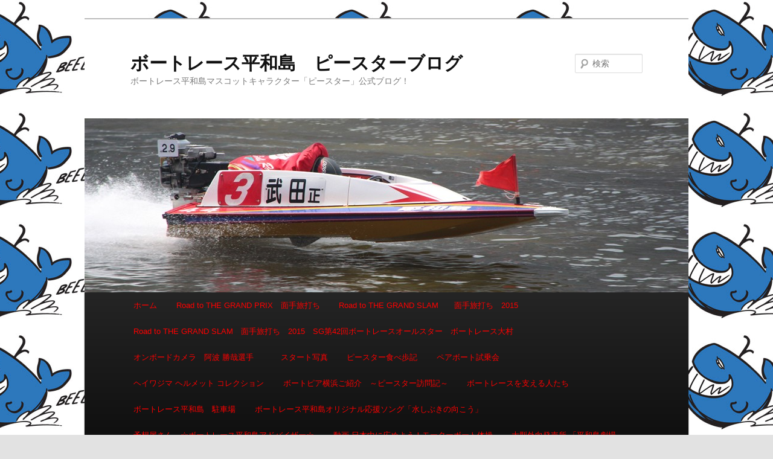

--- FILE ---
content_type: text/html; charset=UTF-8
request_url: http://www.pstar.jp.net/?m=20210610
body_size: 83274
content:
<!DOCTYPE html>
<!--[if IE 6]>
<html id="ie6" lang="ja">
<![endif]-->
<!--[if IE 7]>
<html id="ie7" lang="ja">
<![endif]-->
<!--[if IE 8]>
<html id="ie8" lang="ja">
<![endif]-->
<!--[if !(IE 6) | !(IE 7) | !(IE 8)  ]><!-->
<html lang="ja">
<!--<![endif]-->
<head>
<meta charset="UTF-8" />
<meta name="viewport" content="width=device-width" />
<title>10 | 6月 | 2021 | ボートレース平和島　ピースターブログ</title>
<link rel="profile" href="http://gmpg.org/xfn/11" />
<link rel="stylesheet" type="text/css" media="all" href="http://www.pstar.jp.net/wordpress/wp-content/themes/twentyeleven/style.css" />
<link rel="pingback" href="http://www.pstar.jp.net/wordpress/xmlrpc.php" />
<link rel="shortcut icon" href="http://www.pstar.jp.net/favicon.ico" />
<link rel="icon" href="http://www.pstar.jp.net/favicon.ico" />
<!--[if lt IE 9]>
<script src="http://www.pstar.jp.net/wordpress/wp-content/themes/twentyeleven/js/html5.js" type="text/javascript"></script>
<![endif]-->
<link rel='dns-prefetch' href='//s.w.org' />
<link rel="alternate" type="application/rss+xml" title="ボートレース平和島　ピースターブログ &raquo; フィード" href="http://www.pstar.jp.net/?feed=rss2" />
<link rel="alternate" type="application/rss+xml" title="ボートレース平和島　ピースターブログ &raquo; コメントフィード" href="http://www.pstar.jp.net/?feed=comments-rss2" />
		<script type="text/javascript">
			window._wpemojiSettings = {"baseUrl":"https:\/\/s.w.org\/images\/core\/emoji\/2.3\/72x72\/","ext":".png","svgUrl":"https:\/\/s.w.org\/images\/core\/emoji\/2.3\/svg\/","svgExt":".svg","source":{"concatemoji":"http:\/\/www.pstar.jp.net\/wordpress\/wp-includes\/js\/wp-emoji-release.min.js?ver=4.8.25"}};
			!function(t,a,e){var r,i,n,o=a.createElement("canvas"),l=o.getContext&&o.getContext("2d");function c(t){var e=a.createElement("script");e.src=t,e.defer=e.type="text/javascript",a.getElementsByTagName("head")[0].appendChild(e)}for(n=Array("flag","emoji4"),e.supports={everything:!0,everythingExceptFlag:!0},i=0;i<n.length;i++)e.supports[n[i]]=function(t){var e,a=String.fromCharCode;if(!l||!l.fillText)return!1;switch(l.clearRect(0,0,o.width,o.height),l.textBaseline="top",l.font="600 32px Arial",t){case"flag":return(l.fillText(a(55356,56826,55356,56819),0,0),e=o.toDataURL(),l.clearRect(0,0,o.width,o.height),l.fillText(a(55356,56826,8203,55356,56819),0,0),e===o.toDataURL())?!1:(l.clearRect(0,0,o.width,o.height),l.fillText(a(55356,57332,56128,56423,56128,56418,56128,56421,56128,56430,56128,56423,56128,56447),0,0),e=o.toDataURL(),l.clearRect(0,0,o.width,o.height),l.fillText(a(55356,57332,8203,56128,56423,8203,56128,56418,8203,56128,56421,8203,56128,56430,8203,56128,56423,8203,56128,56447),0,0),e!==o.toDataURL());case"emoji4":return l.fillText(a(55358,56794,8205,9794,65039),0,0),e=o.toDataURL(),l.clearRect(0,0,o.width,o.height),l.fillText(a(55358,56794,8203,9794,65039),0,0),e!==o.toDataURL()}return!1}(n[i]),e.supports.everything=e.supports.everything&&e.supports[n[i]],"flag"!==n[i]&&(e.supports.everythingExceptFlag=e.supports.everythingExceptFlag&&e.supports[n[i]]);e.supports.everythingExceptFlag=e.supports.everythingExceptFlag&&!e.supports.flag,e.DOMReady=!1,e.readyCallback=function(){e.DOMReady=!0},e.supports.everything||(r=function(){e.readyCallback()},a.addEventListener?(a.addEventListener("DOMContentLoaded",r,!1),t.addEventListener("load",r,!1)):(t.attachEvent("onload",r),a.attachEvent("onreadystatechange",function(){"complete"===a.readyState&&e.readyCallback()})),(r=e.source||{}).concatemoji?c(r.concatemoji):r.wpemoji&&r.twemoji&&(c(r.twemoji),c(r.wpemoji)))}(window,document,window._wpemojiSettings);
		</script>
		<style type="text/css">
img.wp-smiley,
img.emoji {
	display: inline !important;
	border: none !important;
	box-shadow: none !important;
	height: 1em !important;
	width: 1em !important;
	margin: 0 .07em !important;
	vertical-align: -0.1em !important;
	background: none !important;
	padding: 0 !important;
}
</style>
<link rel='stylesheet' id='jquery.lightbox.min.css-css'  href='http://www.pstar.jp.net/wordpress/wp-content/plugins/wp-jquery-lightbox/styles/lightbox.min.css?ver=1.3.4' type='text/css' media='all' />
<script type='text/javascript' src='http://www.pstar.jp.net/wordpress/wp-includes/js/jquery/jquery.js?ver=1.12.4'></script>
<script type='text/javascript' src='http://www.pstar.jp.net/wordpress/wp-includes/js/jquery/jquery-migrate.min.js?ver=1.4.1'></script>
<link rel='https://api.w.org/' href='http://www.pstar.jp.net/index.php?rest_route=/' />
<link rel="EditURI" type="application/rsd+xml" title="RSD" href="http://www.pstar.jp.net/wordpress/xmlrpc.php?rsd" />
<link rel="wlwmanifest" type="application/wlwmanifest+xml" href="http://www.pstar.jp.net/wordpress/wp-includes/wlwmanifest.xml" /> 
<meta name="generator" content="WordPress 4.8.25" />
		<style type="text/css">.recentcomments a{display:inline !important;padding:0 !important;margin:0 !important;}</style>
		<style type="text/css" id="custom-background-css">
body.custom-background { background-image: url("http://www.pstar.jp.net/wordpress/wp-content/uploads/2012/06/pstar.jpg"); background-position: center top; background-size: auto; background-repeat: repeat; background-attachment: scroll; }
</style>
</head>

<body class="archive date custom-background single-author two-column right-sidebar">
<div id="page" class="hfeed">
	<header id="branding" role="banner">
			<hgroup>
				<h1 id="site-title"><span><a href="http://www.pstar.jp.net/" title="ボートレース平和島　ピースターブログ" rel="home">ボートレース平和島　ピースターブログ</a></span></h1>
				<h2 id="site-description">ボートレース平和島マスコットキャラクター「ピースター」公式ブログ！</h2>
			</hgroup>

						<a href="http://www.pstar.jp.net/">
									<img src="http://www.pstar.jp.net/wordpress/wp-content/uploads/2013/08/cropped-IMG_2234-3.jpg" width="1000" height="288" alt="" />
							</a>
			
								<form method="get" id="searchform" action="http://www.pstar.jp.net/">
		<label for="s" class="assistive-text">検索</label>
		<input type="text" class="field" name="s" id="s" placeholder="検索" />
		<input type="submit" class="submit" name="submit" id="searchsubmit" value="検索" />
	</form>
			
			<nav id="access" role="navigation">
				<h3 class="assistive-text">メインメニュー</h3>
								<div class="skip-link"><a class="assistive-text" href="#content" title="メインコンテンツへ移動">メインコンテンツへ移動</a></div>
				<div class="skip-link"><a class="assistive-text" href="#secondary" title="サブコンテンツへ移動">サブコンテンツへ移動</a></div>
								<div class="menu"><ul>
<li ><a href="http://www.pstar.jp.net/">ホーム</a></li><li class="page_item page-item-19852 page_item_has_children"><a href="http://www.pstar.jp.net/?page_id=19852">Road to THE GRAND PRIX　面手旅打ち</a>
<ul class='children'>
	<li class="page_item page-item-19858"><a href="http://www.pstar.jp.net/?page_id=19858">Road to THE GRAND PRIX　面手旅打ち　SGボートレースクラッシック　ボートレース尼崎編</a></li>
	<li class="page_item page-item-19863"><a href="http://www.pstar.jp.net/?page_id=19863">Road to THE GRAND PRIX　面手旅打ち　第2弾　SG　ボートレース オールスター　ボートレース福岡編</a></li>
	<li class="page_item page-item-20158"><a href="http://www.pstar.jp.net/?page_id=20158">Road to THE GRAND PRIX　面手旅打ち　第3弾　SGグランドチャンピオン　ボートレース浜名湖編</a></li>
	<li class="page_item page-item-21023"><a href="http://www.pstar.jp.net/?page_id=21023">Road to THE GRAND PRIX　面手旅打ち　第4弾　SG第19回オーシャンカップ　ボートレースまるがめ編</a></li>
	<li class="page_item page-item-22345"><a href="http://www.pstar.jp.net/?page_id=22345">Road to THE GRAND PRIX　面手旅打ち　第5弾　SG第60回ボートレースメモリアル(モーターボート記念)　ボートレース若松　前編</a></li>
	<li class="page_item page-item-23062"><a href="http://www.pstar.jp.net/?page_id=23062">Road to THE GRAND PRIX　面手旅打ち　第5弾　SG第60回ボートレースメモリアル(モーターボート記念)　ボートレース若松　後編</a></li>
	<li class="page_item page-item-23218"><a href="http://www.pstar.jp.net/?page_id=23218">Road to THE GRAND PRIX　面手旅打ち　第6弾　SG第61回ボートレースダービー(全日本選手権)　ボートレースとこなめ</a></li>
	<li class="page_item page-item-24154"><a href="http://www.pstar.jp.net/?page_id=24154">Road to THE GRAND PRIX　面手旅打ち　第7弾　SG第17回チャレンジカップ・G2第１回レディースチャレンジカップ　ボートレース下関　編</a></li>
	<li class="page_item page-item-29869"><a href="http://www.pstar.jp.net/?page_id=29869">Road to THE GRAND SLAM　面手旅打ち　2015　SG第25回グランドチャンピオン　ボートレース宮島</a></li>
</ul>
</li>
<li class="page_item page-item-26542 page_item_has_children"><a href="http://www.pstar.jp.net/?page_id=26542">Road to THE GRAND SLAM　　面手旅打ち　2015</a>
<ul class='children'>
	<li class="page_item page-item-26544"><a href="http://www.pstar.jp.net/?page_id=26544">Road to THE GRAND SLAM　　面手旅打ち　2015　G1関東地区選手権　ボートレース戸田</a></li>
	<li class="page_item page-item-30656"><a href="http://www.pstar.jp.net/?page_id=30656">Road to THE GRAND SLAM　面手旅打ち　2015　SG第２０回オーシャンカップ　ボートレース三国</a></li>
	<li class="page_item page-item-30506"><a href="http://www.pstar.jp.net/?page_id=30506">Road to THE GRAND SLAM　面手旅打ち　2015　SG第25回グランドチャンピオン　ボートレース宮島</a></li>
</ul>
</li>
<li class="page_item page-item-29192"><a href="http://www.pstar.jp.net/?page_id=29192">Road to THE GRAND SLAM　面手旅打ち　2015　SG第42回ボートレースオールスター　ボートレース大村</a></li>
<li class="page_item page-item-2693 page_item_has_children"><a href="http://www.pstar.jp.net/?page_id=2693">オンボードカメラ　阿波 勝哉選手　</a>
<ul class='children'>
	<li class="page_item page-item-2799"><a href="http://www.pstar.jp.net/?page_id=2799">オンボードカメラ　山田　竜一選手</a></li>
</ul>
</li>
<li class="page_item page-item-119"><a href="http://www.pstar.jp.net/?page_id=119">スタート写真</a></li>
<li class="page_item page-item-896 page_item_has_children"><a href="http://www.pstar.jp.net/?page_id=896">ピースター食べ歩記</a>
<ul class='children'>
	<li class="page_item page-item-31840"><a href="http://www.pstar.jp.net/?page_id=31840">2015ヘイワジマ カレー コレクション</a></li>
	<li class="page_item page-item-32152"><a href="http://www.pstar.jp.net/?page_id=32152">2015ヘイワジマ ラーメン コレクション</a></li>
	<li class="page_item page-item-28630"><a href="http://www.pstar.jp.net/?page_id=28630">スタンド場内に「吉野家」オープン</a></li>
	<li class="page_item page-item-25367"><a href="http://www.pstar.jp.net/?page_id=25367">フードテラス　ピースター　Vol.2</a></li>
	<li class="page_item page-item-24286"><a href="http://www.pstar.jp.net/?page_id=24286">ヘイワジマ　レストランメニュー　コレクション</a></li>
	<li class="page_item page-item-24302"><a href="http://www.pstar.jp.net/?page_id=24302">レストランあじじまんがリニューアルオープン！「フードテラス　ピースター」に！</a></li>
	<li class="page_item page-item-12709"><a href="http://www.pstar.jp.net/?page_id=12709">場内　食事処</a></li>
	<li class="page_item page-item-12572"><a href="http://www.pstar.jp.net/?page_id=12572">潜入！ピット 選手食堂！～ピースター食べ歩記 特別編～</a></li>
</ul>
</li>
<li class="page_item page-item-11924 page_item_has_children"><a href="http://www.pstar.jp.net/?page_id=11924">ペアボート試乗会</a>
<ul class='children'>
	<li class="page_item page-item-31770"><a href="http://www.pstar.jp.net/?page_id=31770">2015　8月30日　ペアボート試乗会</a></li>
</ul>
</li>
<li class="page_item page-item-8786 page_item_has_children"><a href="http://www.pstar.jp.net/?page_id=8786">ヘイワジマ ヘルメット コレクション</a>
<ul class='children'>
	<li class="page_item page-item-25374"><a href="http://www.pstar.jp.net/?page_id=25374">SG第29回グランプリ(賞金王決定戦)　ヘイワジマ ヘルメット コレクション</a></li>
	<li class="page_item page-item-16017"><a href="http://www.pstar.jp.net/?page_id=16017">ヘイワジマ ヘルメット コレクション 2014</a></li>
</ul>
</li>
<li class="page_item page-item-8689"><a href="http://www.pstar.jp.net/?page_id=8689">ボートピア横浜ご紹介　～ピースター訪問記～</a></li>
<li class="page_item page-item-2508 page_item_has_children"><a href="http://www.pstar.jp.net/?page_id=2508">ボートレースを支える人たち</a>
<ul class='children'>
	<li class="page_item page-item-9294"><a href="http://www.pstar.jp.net/?page_id=9294">2013年　ボート・モーター交換</a></li>
	<li class="page_item page-item-2519"><a href="http://www.pstar.jp.net/?page_id=2519">ピットにて　ボート交換</a></li>
	<li class="page_item page-item-2523"><a href="http://www.pstar.jp.net/?page_id=2523">ピットにて　ボート修復作業</a></li>
	<li class="page_item page-item-5149"><a href="http://www.pstar.jp.net/?page_id=5149">ボートレース平和島　防災訓練</a></li>
	<li class="page_item page-item-3133"><a href="http://www.pstar.jp.net/?page_id=3133">平和島整備長に聞く。　田村整備長ミニインタビュー</a></li>
	<li class="page_item page-item-22556"><a href="http://www.pstar.jp.net/?page_id=22556">水上施設点検</a></li>
	<li class="page_item page-item-2503"><a href="http://www.pstar.jp.net/?page_id=2503">競走会　大内氏　ミニインタビュー</a></li>
</ul>
</li>
<li class="page_item page-item-30650 page_item_has_children"><a href="http://www.pstar.jp.net/?page_id=30650">ボートレース平和島　駐車場</a>
<ul class='children'>
	<li class="page_item page-item-3916"><a href="http://www.pstar.jp.net/?page_id=3916">施設案内　府中市市営 平和島モーターボート競走場 立体駐車場</a></li>
	<li class="page_item page-item-11568"><a href="http://www.pstar.jp.net/?page_id=11568">正門前駐車場</a></li>
</ul>
</li>
<li class="page_item page-item-32066"><a href="http://www.pstar.jp.net/?page_id=32066">ボートレース平和島オリジナル応援ソング「水しぶきの向こう」</a></li>
<li class="page_item page-item-9745 page_item_has_children"><a href="http://www.pstar.jp.net/?page_id=9745">予想屋さん　☆ボートレース平和島アドバイザー☆</a>
<ul class='children'>
	<li class="page_item page-item-9749"><a href="http://www.pstar.jp.net/?page_id=9749">予想屋さん「金ちゃん」</a></li>
</ul>
</li>
<li class="page_item page-item-2689"><a href="http://www.pstar.jp.net/?page_id=2689">動画 日本中に広めよう！モーターボート体操</a></li>
<li class="page_item page-item-9011 page_item_has_children"><a href="http://www.pstar.jp.net/?page_id=9011">大型外向発売所 「平和島劇場」</a>
<ul class='children'>
	<li class="page_item page-item-16342"><a href="http://www.pstar.jp.net/?page_id=16342">ボートレース平和島 大型外向発売所 「平和島劇場」  全国初、一日最大8場・96レースの発売開始！！</a></li>
	<li class="page_item page-item-13933"><a href="http://www.pstar.jp.net/?page_id=13933">ボートレース平和島　大型外向発売所　「平和島劇場」リニューアル＆キャッシュレス投票会員募集中！</a></li>
	<li class="page_item page-item-27697"><a href="http://www.pstar.jp.net/?page_id=27697">ボートレース平和島劇場　4階有料席「エクセレンスクラブ」リニューアル</a></li>
</ul>
</li>
<li class="page_item page-item-251 page_item_has_children"><a href="http://www.pstar.jp.net/?page_id=251">施設案内</a>
<ul class='children'>
	<li class="page_item page-item-25908"><a href="http://www.pstar.jp.net/?page_id=25908">4階指定席　平成２７年１月</a></li>
	<li class="page_item page-item-15227"><a href="http://www.pstar.jp.net/?page_id=15227">BIGFUN平和島 天然温泉平和島　リニューアル！「ビューイングスパ」誕生！！</a></li>
	<li class="page_item page-item-147"><a href="http://www.pstar.jp.net/?page_id=147">サービスセンター</a></li>
	<li class="page_item page-item-9844"><a href="http://www.pstar.jp.net/?page_id=9844">スタンド1階 レストラン「ベイサイド」リニューアルオープン！</a></li>
	<li class="page_item page-item-3536"><a href="http://www.pstar.jp.net/?page_id=3536">スタンド3階　リニューアルオープン！</a></li>
	<li class="page_item page-item-10507"><a href="http://www.pstar.jp.net/?page_id=10507">ビッグファン平和島　「Red&#038;Blue Tokyo」　7月20日グランドオープン！</a></li>
	<li class="page_item page-item-733"><a href="http://www.pstar.jp.net/?page_id=733">ボートレース平和島　レストラン「あじじまん」</a></li>
	<li class="page_item page-item-283"><a href="http://www.pstar.jp.net/?page_id=283">ロイヤルルーム</a></li>
	<li class="page_item page-item-2451"><a href="http://www.pstar.jp.net/?page_id=2451">本場スタンド4階特別観覧席</a></li>
</ul>
</li>
<li class="page_item page-item-12301"><a href="http://www.pstar.jp.net/?page_id=12301">水神祭　動画</a></li>
<li class="page_item page-item-3593"><a href="http://www.pstar.jp.net/?page_id=3593">舟券の買い方　自動発払機</a></li>
<li class="page_item page-item-1173"><a href="http://www.pstar.jp.net/?page_id=1173">青森にお越しの際はぜひ、ミニボートピア黒石にお立ち寄りください！</a></li>
</ul></div>
			</nav><!-- #access -->
	</header><!-- #branding -->


	<div id="main">
		<section id="primary">
			<div id="content" role="main">

			
				<header class="page-header">
					<h1 class="page-title">
													日別アーカイブ: <span>2021年6月10日</span>											</h1>
				</header>

				
								
					
	<article id="post-85817" class="post-85817 post type-post status-publish format-standard hentry category-5">
		<header class="entry-header">
						<h1 class="entry-title"><a href="http://www.pstar.jp.net/?p=85817" title="令和3年 新ボート・新モーター！ へのパーマリンク" rel="bookmark">令和3年 新ボート・新モーター！</a></h1>
			
						<div class="entry-meta">
				<span class="sep">投稿日:</span><a href="http://www.pstar.jp.net/?p=85817" title="3:30 PM" rel="bookmark"><time class="entry-date" datetime="2021-06-10T15:30:52+00:00" pubdate>2021年6月10日</time></a><span class="by-author"> <span class="sep">作成者:</span> <span class="author vcard"><a class="url fn n" href="http://www.pstar.jp.net/?author=1" title="pstar の投稿をすべて表示" rel="author">pstar</a></span></span>			</div><!-- .entry-meta -->
			
					</header><!-- .entry-header -->

				<div class="entry-content">
			<p><a href="http://www.pstar.jp.net/wordpress/wp-content/uploads/2021/06/2021新ボート-1.jpg" rel="lightbox[85817]"><img class="alignnone size-large wp-image-85823" src="http://www.pstar.jp.net/wordpress/wp-content/uploads/2021/06/2021新ボート-1-1024x683.jpg" alt="" width="584" height="390" srcset="http://www.pstar.jp.net/wordpress/wp-content/uploads/2021/06/2021新ボート-1.jpg 1024w, http://www.pstar.jp.net/wordpress/wp-content/uploads/2021/06/2021新ボート-1-270x180.jpg 270w, http://www.pstar.jp.net/wordpress/wp-content/uploads/2021/06/2021新ボート-1-768x512.jpg 768w, http://www.pstar.jp.net/wordpress/wp-content/uploads/2021/06/2021新ボート-1-450x300.jpg 450w" sizes="(max-width: 584px) 100vw, 584px" /></a>毎年6月、ボートレース平和島はボート･モーターの同時交換時期。<br />
<a href="http://www.pstar.jp.net/wordpress/wp-content/uploads/2021/06/2021-新モーター-4.jpg" rel="lightbox[85817]"><img class="alignnone size-large wp-image-85825" src="http://www.pstar.jp.net/wordpress/wp-content/uploads/2021/06/2021-新モーター-4-1024x683.jpg" alt="" width="584" height="390" srcset="http://www.pstar.jp.net/wordpress/wp-content/uploads/2021/06/2021-新モーター-4.jpg 1024w, http://www.pstar.jp.net/wordpress/wp-content/uploads/2021/06/2021-新モーター-4-270x180.jpg 270w, http://www.pstar.jp.net/wordpress/wp-content/uploads/2021/06/2021-新モーター-4-768x512.jpg 768w, http://www.pstar.jp.net/wordpress/wp-content/uploads/2021/06/2021-新モーター-4-450x300.jpg 450w" sizes="(max-width: 584px) 100vw, 584px" /></a><br />
今年も来ましたよお！新ボート・新モーター！！！<br />
<a href="http://www.pstar.jp.net/wordpress/wp-content/uploads/2021/06/2021新ボート-3.jpg" rel="lightbox[85817]"><img class="alignnone size-medium wp-image-85824" src="http://www.pstar.jp.net/wordpress/wp-content/uploads/2021/06/2021新ボート-3-270x180.jpg" alt="" width="270" height="180" srcset="http://www.pstar.jp.net/wordpress/wp-content/uploads/2021/06/2021新ボート-3-270x180.jpg 270w, http://www.pstar.jp.net/wordpress/wp-content/uploads/2021/06/2021新ボート-3-768x512.jpg 768w, http://www.pstar.jp.net/wordpress/wp-content/uploads/2021/06/2021新ボート-3.jpg 1024w, http://www.pstar.jp.net/wordpress/wp-content/uploads/2021/06/2021新ボート-3-450x300.jpg 450w" sizes="(max-width: 270px) 100vw, 270px" /></a><br />
ボートより一足早いのが新モーター。<br />
<a href="http://www.pstar.jp.net/wordpress/wp-content/uploads/2021/06/2021-新モーター-5.jpg" rel="lightbox[85817]"><img class="alignnone size-medium wp-image-85826" src="http://www.pstar.jp.net/wordpress/wp-content/uploads/2021/06/2021-新モーター-5-270x180.jpg" alt="" width="270" height="180" srcset="http://www.pstar.jp.net/wordpress/wp-content/uploads/2021/06/2021-新モーター-5-270x180.jpg 270w, http://www.pstar.jp.net/wordpress/wp-content/uploads/2021/06/2021-新モーター-5-768x512.jpg 768w, http://www.pstar.jp.net/wordpress/wp-content/uploads/2021/06/2021-新モーター-5.jpg 1024w, http://www.pstar.jp.net/wordpress/wp-content/uploads/2021/06/2021-新モーター-5-450x300.jpg 450w" sizes="(max-width: 270px) 100vw, 270px" /></a> <a href="http://www.pstar.jp.net/wordpress/wp-content/uploads/2021/06/2021-新モーター-7.jpg" rel="lightbox[85817]"><img class="alignnone size-medium wp-image-85827" src="http://www.pstar.jp.net/wordpress/wp-content/uploads/2021/06/2021-新モーター-7-270x180.jpg" alt="" width="270" height="180" srcset="http://www.pstar.jp.net/wordpress/wp-content/uploads/2021/06/2021-新モーター-7-270x180.jpg 270w, http://www.pstar.jp.net/wordpress/wp-content/uploads/2021/06/2021-新モーター-7-768x512.jpg 768w, http://www.pstar.jp.net/wordpress/wp-content/uploads/2021/06/2021-新モーター-7.jpg 1024w, http://www.pstar.jp.net/wordpress/wp-content/uploads/2021/06/2021-新モーター-7-450x300.jpg 450w" sizes="(max-width: 270px) 100vw, 270px" /></a> <a href="http://www.pstar.jp.net/wordpress/wp-content/uploads/2021/06/2021-新モーター-8.jpg" rel="lightbox[85817]"><img class="alignnone size-medium wp-image-85828" src="http://www.pstar.jp.net/wordpress/wp-content/uploads/2021/06/2021-新モーター-8-270x180.jpg" alt="" width="270" height="180" srcset="http://www.pstar.jp.net/wordpress/wp-content/uploads/2021/06/2021-新モーター-8-270x180.jpg 270w, http://www.pstar.jp.net/wordpress/wp-content/uploads/2021/06/2021-新モーター-8-768x512.jpg 768w, http://www.pstar.jp.net/wordpress/wp-content/uploads/2021/06/2021-新モーター-8.jpg 1024w, http://www.pstar.jp.net/wordpress/wp-content/uploads/2021/06/2021-新モーター-8-450x300.jpg 450w" sizes="(max-width: 270px) 100vw, 270px" /></a> <a href="http://www.pstar.jp.net/wordpress/wp-content/uploads/2021/06/2021-新モーター-9.jpg" rel="lightbox[85817]"><img class="alignnone size-medium wp-image-85829" src="http://www.pstar.jp.net/wordpress/wp-content/uploads/2021/06/2021-新モーター-9-270x180.jpg" alt="" width="270" height="180" srcset="http://www.pstar.jp.net/wordpress/wp-content/uploads/2021/06/2021-新モーター-9-270x180.jpg 270w, http://www.pstar.jp.net/wordpress/wp-content/uploads/2021/06/2021-新モーター-9-768x512.jpg 768w, http://www.pstar.jp.net/wordpress/wp-content/uploads/2021/06/2021-新モーター-9.jpg 1024w, http://www.pstar.jp.net/wordpress/wp-content/uploads/2021/06/2021-新モーター-9-450x300.jpg 450w" sizes="(max-width: 270px) 100vw, 270px" /></a><br />
整備スタッフ・競走会・東京支部応援選手の皆さんでのモーターの組み上げ、タイム測定のスケジュール。</p>
<p><a href="http://www.pstar.jp.net/wordpress/wp-content/uploads/2021/06/2021-新モーター-10.jpg" rel="lightbox[85817]"><img class="alignnone size-medium wp-image-85830" src="http://www.pstar.jp.net/wordpress/wp-content/uploads/2021/06/2021-新モーター-10-270x180.jpg" alt="" width="270" height="180" srcset="http://www.pstar.jp.net/wordpress/wp-content/uploads/2021/06/2021-新モーター-10-270x180.jpg 270w, http://www.pstar.jp.net/wordpress/wp-content/uploads/2021/06/2021-新モーター-10-768x512.jpg 768w, http://www.pstar.jp.net/wordpress/wp-content/uploads/2021/06/2021-新モーター-10.jpg 1024w, http://www.pstar.jp.net/wordpress/wp-content/uploads/2021/06/2021-新モーター-10-450x300.jpg 450w" sizes="(max-width: 270px) 100vw, 270px" /></a> <a href="http://www.pstar.jp.net/wordpress/wp-content/uploads/2021/06/2021-新モーター-11.jpg" rel="lightbox[85817]"><img class="alignnone size-medium wp-image-85831" src="http://www.pstar.jp.net/wordpress/wp-content/uploads/2021/06/2021-新モーター-11-270x180.jpg" alt="" width="270" height="180" srcset="http://www.pstar.jp.net/wordpress/wp-content/uploads/2021/06/2021-新モーター-11-270x180.jpg 270w, http://www.pstar.jp.net/wordpress/wp-content/uploads/2021/06/2021-新モーター-11-768x512.jpg 768w, http://www.pstar.jp.net/wordpress/wp-content/uploads/2021/06/2021-新モーター-11.jpg 1024w, http://www.pstar.jp.net/wordpress/wp-content/uploads/2021/06/2021-新モーター-11-450x300.jpg 450w" sizes="(max-width: 270px) 100vw, 270px" /></a> <a href="http://www.pstar.jp.net/wordpress/wp-content/uploads/2021/06/2021-新モーター-12.jpg" rel="lightbox[85817]"><img class="alignnone size-medium wp-image-85832" src="http://www.pstar.jp.net/wordpress/wp-content/uploads/2021/06/2021-新モーター-12-270x180.jpg" alt="" width="270" height="180" srcset="http://www.pstar.jp.net/wordpress/wp-content/uploads/2021/06/2021-新モーター-12-270x180.jpg 270w, http://www.pstar.jp.net/wordpress/wp-content/uploads/2021/06/2021-新モーター-12-768x512.jpg 768w, http://www.pstar.jp.net/wordpress/wp-content/uploads/2021/06/2021-新モーター-12.jpg 1024w, http://www.pstar.jp.net/wordpress/wp-content/uploads/2021/06/2021-新モーター-12-450x300.jpg 450w" sizes="(max-width: 270px) 100vw, 270px" /></a> <a href="http://www.pstar.jp.net/wordpress/wp-content/uploads/2021/06/2021-新モーター-13.jpg" rel="lightbox[85817]"><img class="alignnone size-medium wp-image-85833" src="http://www.pstar.jp.net/wordpress/wp-content/uploads/2021/06/2021-新モーター-13-270x180.jpg" alt="" width="270" height="180" srcset="http://www.pstar.jp.net/wordpress/wp-content/uploads/2021/06/2021-新モーター-13-270x180.jpg 270w, http://www.pstar.jp.net/wordpress/wp-content/uploads/2021/06/2021-新モーター-13-768x512.jpg 768w, http://www.pstar.jp.net/wordpress/wp-content/uploads/2021/06/2021-新モーター-13.jpg 1024w, http://www.pstar.jp.net/wordpress/wp-content/uploads/2021/06/2021-新モーター-13-450x300.jpg 450w" sizes="(max-width: 270px) 100vw, 270px" /></a><br />
朝早くからの作業が続きます。</p>
<p><a href="http://www.pstar.jp.net/wordpress/wp-content/uploads/2021/06/2021-新モーター-17.jpg" rel="lightbox[85817]"><img class="alignnone size-medium wp-image-85834" src="http://www.pstar.jp.net/wordpress/wp-content/uploads/2021/06/2021-新モーター-17-270x180.jpg" alt="" width="270" height="180" srcset="http://www.pstar.jp.net/wordpress/wp-content/uploads/2021/06/2021-新モーター-17-270x180.jpg 270w, http://www.pstar.jp.net/wordpress/wp-content/uploads/2021/06/2021-新モーター-17-768x512.jpg 768w, http://www.pstar.jp.net/wordpress/wp-content/uploads/2021/06/2021-新モーター-17.jpg 1024w, http://www.pstar.jp.net/wordpress/wp-content/uploads/2021/06/2021-新モーター-17-450x300.jpg 450w" sizes="(max-width: 270px) 100vw, 270px" /></a> <a href="http://www.pstar.jp.net/wordpress/wp-content/uploads/2021/06/2021-新モーター-19.jpg" rel="lightbox[85817]"><img class="alignnone size-medium wp-image-85835" src="http://www.pstar.jp.net/wordpress/wp-content/uploads/2021/06/2021-新モーター-19-270x175.jpg" alt="" width="270" height="175" srcset="http://www.pstar.jp.net/wordpress/wp-content/uploads/2021/06/2021-新モーター-19-270x175.jpg 270w, http://www.pstar.jp.net/wordpress/wp-content/uploads/2021/06/2021-新モーター-19-768x497.jpg 768w, http://www.pstar.jp.net/wordpress/wp-content/uploads/2021/06/2021-新モーター-19.jpg 1024w, http://www.pstar.jp.net/wordpress/wp-content/uploads/2021/06/2021-新モーター-19-464x300.jpg 464w" sizes="(max-width: 270px) 100vw, 270px" /></a><br />
届いたばかり、水面にも降ろしていない、どうです？ピッカピカの新モーター！</p>
<p><a href="http://www.pstar.jp.net/wordpress/wp-content/uploads/2021/06/2021-新モーター-15.jpg" rel="lightbox[85817]"><img class="alignnone size-medium wp-image-85837" src="http://www.pstar.jp.net/wordpress/wp-content/uploads/2021/06/2021-新モーター-15-180x270.jpg" alt="" width="180" height="270" srcset="http://www.pstar.jp.net/wordpress/wp-content/uploads/2021/06/2021-新モーター-15-180x270.jpg 180w, http://www.pstar.jp.net/wordpress/wp-content/uploads/2021/06/2021-新モーター-15.jpg 683w, http://www.pstar.jp.net/wordpress/wp-content/uploads/2021/06/2021-新モーター-15-200x300.jpg 200w" sizes="(max-width: 180px) 100vw, 180px" /></a><br />
各部品を取り付けて完成です。</p>
<p><a href="http://www.pstar.jp.net/wordpress/wp-content/uploads/2021/06/2021-新モーター-16.jpg" rel="lightbox[85817]"><img class="alignnone size-medium wp-image-85838" src="http://www.pstar.jp.net/wordpress/wp-content/uploads/2021/06/2021-新モーター-16-270x180.jpg" alt="" width="270" height="180" srcset="http://www.pstar.jp.net/wordpress/wp-content/uploads/2021/06/2021-新モーター-16-270x180.jpg 270w, http://www.pstar.jp.net/wordpress/wp-content/uploads/2021/06/2021-新モーター-16-768x512.jpg 768w, http://www.pstar.jp.net/wordpress/wp-content/uploads/2021/06/2021-新モーター-16.jpg 1024w, http://www.pstar.jp.net/wordpress/wp-content/uploads/2021/06/2021-新モーター-16-450x300.jpg 450w" sizes="(max-width: 270px) 100vw, 270px" /></a> <a href="http://www.pstar.jp.net/wordpress/wp-content/uploads/2021/06/2021-新モーター-28-1.jpg" rel="lightbox[85817]"><img class="alignnone size-medium wp-image-85839" src="http://www.pstar.jp.net/wordpress/wp-content/uploads/2021/06/2021-新モーター-28-1-180x270.jpg" alt="" width="180" height="270" srcset="http://www.pstar.jp.net/wordpress/wp-content/uploads/2021/06/2021-新モーター-28-1-180x270.jpg 180w, http://www.pstar.jp.net/wordpress/wp-content/uploads/2021/06/2021-新モーター-28-1.jpg 683w, http://www.pstar.jp.net/wordpress/wp-content/uploads/2021/06/2021-新モーター-28-1-200x300.jpg 200w" sizes="(max-width: 180px) 100vw, 180px" /></a><br />
旧ボートに乗せてタイム測定。東京支部応援選手の皆さんで3艇づつのタイム測定。</p>
<p><a href="http://www.pstar.jp.net/wordpress/wp-content/uploads/2021/06/2021-新モーター-29.jpg" rel="lightbox[85817]"><img class="alignnone size-medium wp-image-85840" src="http://www.pstar.jp.net/wordpress/wp-content/uploads/2021/06/2021-新モーター-29-270x180.jpg" alt="" width="270" height="180" srcset="http://www.pstar.jp.net/wordpress/wp-content/uploads/2021/06/2021-新モーター-29-270x180.jpg 270w, http://www.pstar.jp.net/wordpress/wp-content/uploads/2021/06/2021-新モーター-29-768x512.jpg 768w, http://www.pstar.jp.net/wordpress/wp-content/uploads/2021/06/2021-新モーター-29.jpg 1024w, http://www.pstar.jp.net/wordpress/wp-content/uploads/2021/06/2021-新モーター-29-450x300.jpg 450w" sizes="(max-width: 270px) 100vw, 270px" /></a> <a href="http://www.pstar.jp.net/wordpress/wp-content/uploads/2021/06/2021-新モーター-30.jpg" rel="lightbox[85817]"><img class="alignnone size-medium wp-image-85841" src="http://www.pstar.jp.net/wordpress/wp-content/uploads/2021/06/2021-新モーター-30-270x180.jpg" alt="" width="270" height="180" srcset="http://www.pstar.jp.net/wordpress/wp-content/uploads/2021/06/2021-新モーター-30-270x180.jpg 270w, http://www.pstar.jp.net/wordpress/wp-content/uploads/2021/06/2021-新モーター-30-768x512.jpg 768w, http://www.pstar.jp.net/wordpress/wp-content/uploads/2021/06/2021-新モーター-30.jpg 1024w, http://www.pstar.jp.net/wordpress/wp-content/uploads/2021/06/2021-新モーター-30-450x300.jpg 450w" sizes="(max-width: 270px) 100vw, 270px" /></a> <a href="http://www.pstar.jp.net/wordpress/wp-content/uploads/2021/06/2021-新モーター-31.jpg" rel="lightbox[85817]"><img class="alignnone size-medium wp-image-85842" src="http://www.pstar.jp.net/wordpress/wp-content/uploads/2021/06/2021-新モーター-31-270x180.jpg" alt="" width="270" height="180" srcset="http://www.pstar.jp.net/wordpress/wp-content/uploads/2021/06/2021-新モーター-31-270x180.jpg 270w, http://www.pstar.jp.net/wordpress/wp-content/uploads/2021/06/2021-新モーター-31-768x512.jpg 768w, http://www.pstar.jp.net/wordpress/wp-content/uploads/2021/06/2021-新モーター-31.jpg 1024w, http://www.pstar.jp.net/wordpress/wp-content/uploads/2021/06/2021-新モーター-31-450x300.jpg 450w" sizes="(max-width: 270px) 100vw, 270px" /></a> <a href="http://www.pstar.jp.net/wordpress/wp-content/uploads/2021/06/2021-新モーター-32.jpg" rel="lightbox[85817]"><img class="alignnone size-medium wp-image-85843" src="http://www.pstar.jp.net/wordpress/wp-content/uploads/2021/06/2021-新モーター-32-270x180.jpg" alt="" width="270" height="180" srcset="http://www.pstar.jp.net/wordpress/wp-content/uploads/2021/06/2021-新モーター-32-270x180.jpg 270w, http://www.pstar.jp.net/wordpress/wp-content/uploads/2021/06/2021-新モーター-32-768x512.jpg 768w, http://www.pstar.jp.net/wordpress/wp-content/uploads/2021/06/2021-新モーター-32.jpg 1024w, http://www.pstar.jp.net/wordpress/wp-content/uploads/2021/06/2021-新モーター-32-450x300.jpg 450w" sizes="(max-width: 270px) 100vw, 270px" /></a><br />
選手もボートを乗り換えて何度も何度も･･･こればかりは開催では絶対無い事ですねえ。</p>
<p><a href="http://www.pstar.jp.net/wordpress/wp-content/uploads/2021/06/2021新モーター.jpg" rel="lightbox[85817]"><img class="alignnone size-medium wp-image-85844" src="http://www.pstar.jp.net/wordpress/wp-content/uploads/2021/06/2021新モーター-270x180.jpg" alt="" width="270" height="180" srcset="http://www.pstar.jp.net/wordpress/wp-content/uploads/2021/06/2021新モーター-270x180.jpg 270w, http://www.pstar.jp.net/wordpress/wp-content/uploads/2021/06/2021新モーター-768x512.jpg 768w, http://www.pstar.jp.net/wordpress/wp-content/uploads/2021/06/2021新モーター.jpg 1024w, http://www.pstar.jp.net/wordpress/wp-content/uploads/2021/06/2021新モーター-450x300.jpg 450w" sizes="(max-width: 270px) 100vw, 270px" /></a><br />
無事終了して格納された新モーター。平和島水面に育てられ、エース機になるのは･･･？これから1年楽しみです！♪</p>
<p><a href="http://www.pstar.jp.net/wordpress/wp-content/uploads/2021/06/2021新ボート-6.jpg" rel="lightbox[85817]"><img class="alignnone size-medium wp-image-85845" src="http://www.pstar.jp.net/wordpress/wp-content/uploads/2021/06/2021新ボート-6-270x180.jpg" alt="" width="270" height="180" srcset="http://www.pstar.jp.net/wordpress/wp-content/uploads/2021/06/2021新ボート-6-270x180.jpg 270w, http://www.pstar.jp.net/wordpress/wp-content/uploads/2021/06/2021新ボート-6-768x512.jpg 768w, http://www.pstar.jp.net/wordpress/wp-content/uploads/2021/06/2021新ボート-6.jpg 1024w, http://www.pstar.jp.net/wordpress/wp-content/uploads/2021/06/2021新ボート-6-450x300.jpg 450w" sizes="(max-width: 270px) 100vw, 270px" /></a><a href="http://www.pstar.jp.net/wordpress/wp-content/uploads/2021/06/2021新ボート-5.jpg" rel="lightbox[85817]"><img class="alignnone size-medium wp-image-85849" src="http://www.pstar.jp.net/wordpress/wp-content/uploads/2021/06/2021新ボート-5-270x180.jpg" alt="" width="270" height="180" srcset="http://www.pstar.jp.net/wordpress/wp-content/uploads/2021/06/2021新ボート-5-270x180.jpg 270w, http://www.pstar.jp.net/wordpress/wp-content/uploads/2021/06/2021新ボート-5-768x512.jpg 768w, http://www.pstar.jp.net/wordpress/wp-content/uploads/2021/06/2021新ボート-5.jpg 1024w, http://www.pstar.jp.net/wordpress/wp-content/uploads/2021/06/2021新ボート-5-450x300.jpg 450w" sizes="(max-width: 270px) 100vw, 270px" /></a><br />
翌日、新デザインの新ボートが到着！！<br />
ボートも現地で最終組み立てとなります。</p>
<p><a href="http://www.pstar.jp.net/wordpress/wp-content/uploads/2021/06/2021新ボート-4.jpg" rel="lightbox[85817]"><img class="alignnone size-medium wp-image-85847" src="http://www.pstar.jp.net/wordpress/wp-content/uploads/2021/06/2021新ボート-4-270x180.jpg" alt="" width="270" height="180" srcset="http://www.pstar.jp.net/wordpress/wp-content/uploads/2021/06/2021新ボート-4-270x180.jpg 270w, http://www.pstar.jp.net/wordpress/wp-content/uploads/2021/06/2021新ボート-4-768x512.jpg 768w, http://www.pstar.jp.net/wordpress/wp-content/uploads/2021/06/2021新ボート-4.jpg 1024w, http://www.pstar.jp.net/wordpress/wp-content/uploads/2021/06/2021新ボート-4-450x300.jpg 450w" sizes="(max-width: 270px) 100vw, 270px" /></a> <a href="http://www.pstar.jp.net/wordpress/wp-content/uploads/2021/06/2021新ボート-7-1.jpg" rel="lightbox[85817]"><img class="alignnone size-medium wp-image-85848" src="http://www.pstar.jp.net/wordpress/wp-content/uploads/2021/06/2021新ボート-7-1-270x180.jpg" alt="" width="270" height="180" srcset="http://www.pstar.jp.net/wordpress/wp-content/uploads/2021/06/2021新ボート-7-1-270x180.jpg 270w, http://www.pstar.jp.net/wordpress/wp-content/uploads/2021/06/2021新ボート-7-1-768x512.jpg 768w, http://www.pstar.jp.net/wordpress/wp-content/uploads/2021/06/2021新ボート-7-1.jpg 1024w, http://www.pstar.jp.net/wordpress/wp-content/uploads/2021/06/2021新ボート-7-1-450x300.jpg 450w" sizes="(max-width: 270px) 100vw, 270px" /></a><br />
今日も朝早くからの作業。もちろん東京支部応援選手の皆さんも！</p>
<p><a href="http://www.pstar.jp.net/wordpress/wp-content/uploads/2021/06/2021新ボート-8.jpg" rel="lightbox[85817]"><img class="alignnone size-medium wp-image-85850" src="http://www.pstar.jp.net/wordpress/wp-content/uploads/2021/06/2021新ボート-8-180x270.jpg" alt="" width="180" height="270" srcset="http://www.pstar.jp.net/wordpress/wp-content/uploads/2021/06/2021新ボート-8-180x270.jpg 180w, http://www.pstar.jp.net/wordpress/wp-content/uploads/2021/06/2021新ボート-8.jpg 682w, http://www.pstar.jp.net/wordpress/wp-content/uploads/2021/06/2021新ボート-8-200x300.jpg 200w" sizes="(max-width: 180px) 100vw, 180px" /></a><a href="http://www.pstar.jp.net/wordpress/wp-content/uploads/2021/06/2021新ボート-14.jpg" rel="lightbox[85817]"><img class="alignnone size-medium wp-image-85853" src="http://www.pstar.jp.net/wordpress/wp-content/uploads/2021/06/2021新ボート-14-270x152.jpg" alt="" width="270" height="152" srcset="http://www.pstar.jp.net/wordpress/wp-content/uploads/2021/06/2021新ボート-14-270x152.jpg 270w, http://www.pstar.jp.net/wordpress/wp-content/uploads/2021/06/2021新ボート-14-768x431.jpg 768w, http://www.pstar.jp.net/wordpress/wp-content/uploads/2021/06/2021新ボート-14.jpg 1024w, http://www.pstar.jp.net/wordpress/wp-content/uploads/2021/06/2021新ボート-14-500x281.jpg 500w" sizes="(max-width: 270px) 100vw, 270px" /></a><br />
スロットルレバーやステアリングホイールも現地で取り付けます。</p>
<p><a href="http://www.pstar.jp.net/wordpress/wp-content/uploads/2021/06/2021新ボート-10.jpg" rel="lightbox[85817]"><img class="alignnone size-medium wp-image-85867" src="http://www.pstar.jp.net/wordpress/wp-content/uploads/2021/06/2021新ボート-10-270x152.jpg" alt="" width="270" height="152" srcset="http://www.pstar.jp.net/wordpress/wp-content/uploads/2021/06/2021新ボート-10-270x152.jpg 270w, http://www.pstar.jp.net/wordpress/wp-content/uploads/2021/06/2021新ボート-10-768x431.jpg 768w, http://www.pstar.jp.net/wordpress/wp-content/uploads/2021/06/2021新ボート-10.jpg 1024w, http://www.pstar.jp.net/wordpress/wp-content/uploads/2021/06/2021新ボート-10-500x281.jpg 500w" sizes="(max-width: 270px) 100vw, 270px" /></a> <a href="http://www.pstar.jp.net/wordpress/wp-content/uploads/2021/06/2021新ボート-12.jpg" rel="lightbox[85817]"><img class="alignnone size-medium wp-image-85868" src="http://www.pstar.jp.net/wordpress/wp-content/uploads/2021/06/2021新ボート-12-270x152.jpg" alt="" width="270" height="152" srcset="http://www.pstar.jp.net/wordpress/wp-content/uploads/2021/06/2021新ボート-12-270x152.jpg 270w, http://www.pstar.jp.net/wordpress/wp-content/uploads/2021/06/2021新ボート-12-768x431.jpg 768w, http://www.pstar.jp.net/wordpress/wp-content/uploads/2021/06/2021新ボート-12.jpg 1024w, http://www.pstar.jp.net/wordpress/wp-content/uploads/2021/06/2021新ボート-12-500x281.jpg 500w" sizes="(max-width: 270px) 100vw, 270px" /></a><a href="http://www.pstar.jp.net/wordpress/wp-content/uploads/2021/06/2021新ボート-24.jpg" rel="lightbox[85817]"><img class="alignnone size-medium wp-image-85866" src="http://www.pstar.jp.net/wordpress/wp-content/uploads/2021/06/2021新ボート-24-270x180.jpg" alt="" width="270" height="180" srcset="http://www.pstar.jp.net/wordpress/wp-content/uploads/2021/06/2021新ボート-24-270x180.jpg 270w, http://www.pstar.jp.net/wordpress/wp-content/uploads/2021/06/2021新ボート-24-768x512.jpg 768w, http://www.pstar.jp.net/wordpress/wp-content/uploads/2021/06/2021新ボート-24.jpg 1024w, http://www.pstar.jp.net/wordpress/wp-content/uploads/2021/06/2021新ボート-24-450x300.jpg 450w" sizes="(max-width: 270px) 100vw, 270px" /></a><a href="http://www.pstar.jp.net/wordpress/wp-content/uploads/2021/06/2021新ボート-27.jpg" rel="lightbox[85817]"><img class="alignnone size-medium wp-image-85869" src="http://www.pstar.jp.net/wordpress/wp-content/uploads/2021/06/2021新ボート-27-270x152.jpg" alt="" width="270" height="152" srcset="http://www.pstar.jp.net/wordpress/wp-content/uploads/2021/06/2021新ボート-27-270x152.jpg 270w, http://www.pstar.jp.net/wordpress/wp-content/uploads/2021/06/2021新ボート-27-768x431.jpg 768w, http://www.pstar.jp.net/wordpress/wp-content/uploads/2021/06/2021新ボート-27.jpg 1024w, http://www.pstar.jp.net/wordpress/wp-content/uploads/2021/06/2021新ボート-27-500x281.jpg 500w" sizes="(max-width: 270px) 100vw, 270px" /></a><br />
カウルの下の穴は「エアホール」です。カウルの下にあって普段は見えません。　転覆時にボート内の空気を抜いて、舳先を上に向いて沈むようにするためのものです(他艇からの視認性を良くする為)　カウルにも同様に空気抜きの穴があります。</p>
<p><a href="http://www.pstar.jp.net/wordpress/wp-content/uploads/2021/06/2021新ボート-2020旧ボート-2.jpg" rel="lightbox[85817]"><img class="alignnone size-medium wp-image-85851" src="http://www.pstar.jp.net/wordpress/wp-content/uploads/2021/06/2021新ボート-2020旧ボート-2-270x180.jpg" alt="" width="270" height="180" srcset="http://www.pstar.jp.net/wordpress/wp-content/uploads/2021/06/2021新ボート-2020旧ボート-2-270x180.jpg 270w, http://www.pstar.jp.net/wordpress/wp-content/uploads/2021/06/2021新ボート-2020旧ボート-2-768x512.jpg 768w, http://www.pstar.jp.net/wordpress/wp-content/uploads/2021/06/2021新ボート-2020旧ボート-2.jpg 1024w, http://www.pstar.jp.net/wordpress/wp-content/uploads/2021/06/2021新ボート-2020旧ボート-2-450x300.jpg 450w" sizes="(max-width: 270px) 100vw, 270px" /></a> <a href="http://www.pstar.jp.net/wordpress/wp-content/uploads/2021/06/2021新ボート-2020旧ボート-1.jpg" rel="lightbox[85817]"><img class="alignnone size-medium wp-image-85852" src="http://www.pstar.jp.net/wordpress/wp-content/uploads/2021/06/2021新ボート-2020旧ボート-1-270x180.jpg" alt="" width="270" height="180" srcset="http://www.pstar.jp.net/wordpress/wp-content/uploads/2021/06/2021新ボート-2020旧ボート-1-270x180.jpg 270w, http://www.pstar.jp.net/wordpress/wp-content/uploads/2021/06/2021新ボート-2020旧ボート-1-768x512.jpg 768w, http://www.pstar.jp.net/wordpress/wp-content/uploads/2021/06/2021新ボート-2020旧ボート-1.jpg 1024w, http://www.pstar.jp.net/wordpress/wp-content/uploads/2021/06/2021新ボート-2020旧ボート-1-450x300.jpg 450w" sizes="(max-width: 270px) 100vw, 270px" /></a><br />
役目を終えた旧ボートは返却され、廃棄処分となります。思い出に感謝です。</p>
<p><a href="http://www.pstar.jp.net/wordpress/wp-content/uploads/2021/06/2021新ボート-16.jpg" rel="lightbox[85817]"><img class="alignnone size-medium wp-image-85854" src="http://www.pstar.jp.net/wordpress/wp-content/uploads/2021/06/2021新ボート-16-270x152.jpg" alt="" width="270" height="152" srcset="http://www.pstar.jp.net/wordpress/wp-content/uploads/2021/06/2021新ボート-16-270x152.jpg 270w, http://www.pstar.jp.net/wordpress/wp-content/uploads/2021/06/2021新ボート-16-768x431.jpg 768w, http://www.pstar.jp.net/wordpress/wp-content/uploads/2021/06/2021新ボート-16.jpg 1024w, http://www.pstar.jp.net/wordpress/wp-content/uploads/2021/06/2021新ボート-16-500x281.jpg 500w" sizes="(max-width: 270px) 100vw, 270px" /></a> <a href="http://www.pstar.jp.net/wordpress/wp-content/uploads/2021/06/2021新ボート-17.jpg" rel="lightbox[85817]"><img class="alignnone size-medium wp-image-85855" src="http://www.pstar.jp.net/wordpress/wp-content/uploads/2021/06/2021新ボート-17-270x180.jpg" alt="" width="270" height="180" srcset="http://www.pstar.jp.net/wordpress/wp-content/uploads/2021/06/2021新ボート-17-270x180.jpg 270w, http://www.pstar.jp.net/wordpress/wp-content/uploads/2021/06/2021新ボート-17-768x512.jpg 768w, http://www.pstar.jp.net/wordpress/wp-content/uploads/2021/06/2021新ボート-17.jpg 1024w, http://www.pstar.jp.net/wordpress/wp-content/uploads/2021/06/2021新ボート-17-450x300.jpg 450w" sizes="(max-width: 270px) 100vw, 270px" /></a> <a href="http://www.pstar.jp.net/wordpress/wp-content/uploads/2021/06/2021新ボート-19.jpg" rel="lightbox[85817]"><img class="alignnone size-medium wp-image-85856" src="http://www.pstar.jp.net/wordpress/wp-content/uploads/2021/06/2021新ボート-19-270x152.jpg" alt="" width="270" height="152" srcset="http://www.pstar.jp.net/wordpress/wp-content/uploads/2021/06/2021新ボート-19-270x152.jpg 270w, http://www.pstar.jp.net/wordpress/wp-content/uploads/2021/06/2021新ボート-19-768x431.jpg 768w, http://www.pstar.jp.net/wordpress/wp-content/uploads/2021/06/2021新ボート-19.jpg 1024w, http://www.pstar.jp.net/wordpress/wp-content/uploads/2021/06/2021新ボート-19-500x281.jpg 500w" sizes="(max-width: 270px) 100vw, 270px" /></a> <a href="http://www.pstar.jp.net/wordpress/wp-content/uploads/2021/06/2021新ボート-21.jpg" rel="lightbox[85817]"><img class="alignnone size-medium wp-image-85857" src="http://www.pstar.jp.net/wordpress/wp-content/uploads/2021/06/2021新ボート-21-270x152.jpg" alt="" width="270" height="152" srcset="http://www.pstar.jp.net/wordpress/wp-content/uploads/2021/06/2021新ボート-21-270x152.jpg 270w, http://www.pstar.jp.net/wordpress/wp-content/uploads/2021/06/2021新ボート-21-768x431.jpg 768w, http://www.pstar.jp.net/wordpress/wp-content/uploads/2021/06/2021新ボート-21.jpg 1024w, http://www.pstar.jp.net/wordpress/wp-content/uploads/2021/06/2021新ボート-21-500x281.jpg 500w" sizes="(max-width: 270px) 100vw, 270px" /></a><br />
カウルを取り付け、各部品を確実に･･。</p>
<p><a href="http://www.pstar.jp.net/wordpress/wp-content/uploads/2021/06/2021新ボート-32.jpg" rel="lightbox[85817]"><img class="alignnone size-medium wp-image-85858" src="http://www.pstar.jp.net/wordpress/wp-content/uploads/2021/06/2021新ボート-32-270x152.jpg" alt="" width="270" height="152" srcset="http://www.pstar.jp.net/wordpress/wp-content/uploads/2021/06/2021新ボート-32-270x152.jpg 270w, http://www.pstar.jp.net/wordpress/wp-content/uploads/2021/06/2021新ボート-32-768x431.jpg 768w, http://www.pstar.jp.net/wordpress/wp-content/uploads/2021/06/2021新ボート-32.jpg 1024w, http://www.pstar.jp.net/wordpress/wp-content/uploads/2021/06/2021新ボート-32-500x281.jpg 500w" sizes="(max-width: 270px) 100vw, 270px" /></a> <a href="http://www.pstar.jp.net/wordpress/wp-content/uploads/2021/06/2021新ボート-33.jpg" rel="lightbox[85817]"><img class="alignnone size-medium wp-image-85859" src="http://www.pstar.jp.net/wordpress/wp-content/uploads/2021/06/2021新ボート-33-270x151.jpg" alt="" width="270" height="151" srcset="http://www.pstar.jp.net/wordpress/wp-content/uploads/2021/06/2021新ボート-33-270x151.jpg 270w, http://www.pstar.jp.net/wordpress/wp-content/uploads/2021/06/2021新ボート-33-768x431.jpg 768w, http://www.pstar.jp.net/wordpress/wp-content/uploads/2021/06/2021新ボート-33.jpg 1024w, http://www.pstar.jp.net/wordpress/wp-content/uploads/2021/06/2021新ボート-33-500x280.jpg 500w" sizes="(max-width: 270px) 100vw, 270px" /></a> <a href="http://www.pstar.jp.net/wordpress/wp-content/uploads/2021/06/2021新ボート-34.jpg" rel="lightbox[85817]"><img class="alignnone size-medium wp-image-85860" src="http://www.pstar.jp.net/wordpress/wp-content/uploads/2021/06/2021新ボート-34-270x152.jpg" alt="" width="270" height="152" srcset="http://www.pstar.jp.net/wordpress/wp-content/uploads/2021/06/2021新ボート-34-270x152.jpg 270w, http://www.pstar.jp.net/wordpress/wp-content/uploads/2021/06/2021新ボート-34-768x432.jpg 768w, http://www.pstar.jp.net/wordpress/wp-content/uploads/2021/06/2021新ボート-34.jpg 1024w, http://www.pstar.jp.net/wordpress/wp-content/uploads/2021/06/2021新ボート-34-500x281.jpg 500w" sizes="(max-width: 270px) 100vw, 270px" /></a> <a href="http://www.pstar.jp.net/wordpress/wp-content/uploads/2021/06/2021新ボート-26.jpg" rel="lightbox[85817]"><img class="alignnone size-medium wp-image-85861" src="http://www.pstar.jp.net/wordpress/wp-content/uploads/2021/06/2021新ボート-26-270x152.jpg" alt="" width="270" height="152" srcset="http://www.pstar.jp.net/wordpress/wp-content/uploads/2021/06/2021新ボート-26-270x152.jpg 270w, http://www.pstar.jp.net/wordpress/wp-content/uploads/2021/06/2021新ボート-26-768x431.jpg 768w, http://www.pstar.jp.net/wordpress/wp-content/uploads/2021/06/2021新ボート-26.jpg 1024w, http://www.pstar.jp.net/wordpress/wp-content/uploads/2021/06/2021新ボート-26-500x281.jpg 500w" sizes="(max-width: 270px) 100vw, 270px" /></a><br />
今年のデザインは塗装だけでなく装飾が！それも全艇、整備スタッフの手作業！いやあすごい！</p>
<p><a href="http://www.pstar.jp.net/wordpress/wp-content/uploads/2021/06/2021新ボート-36.jpg" rel="lightbox[85817]"><img class="alignnone size-medium wp-image-85862" src="http://www.pstar.jp.net/wordpress/wp-content/uploads/2021/06/2021新ボート-36-175x270.jpg" alt="" width="175" height="270" srcset="http://www.pstar.jp.net/wordpress/wp-content/uploads/2021/06/2021新ボート-36-175x270.jpg 175w, http://www.pstar.jp.net/wordpress/wp-content/uploads/2021/06/2021新ボート-36.jpg 663w, http://www.pstar.jp.net/wordpress/wp-content/uploads/2021/06/2021新ボート-36-194x300.jpg 194w" sizes="(max-width: 175px) 100vw, 175px" /></a> <a href="http://www.pstar.jp.net/wordpress/wp-content/uploads/2021/06/2021新ボート-38.jpg" rel="lightbox[85817]"><img class="alignnone size-medium wp-image-85863" src="http://www.pstar.jp.net/wordpress/wp-content/uploads/2021/06/2021新ボート-38-180x270.jpg" alt="" width="180" height="270" srcset="http://www.pstar.jp.net/wordpress/wp-content/uploads/2021/06/2021新ボート-38-180x270.jpg 180w, http://www.pstar.jp.net/wordpress/wp-content/uploads/2021/06/2021新ボート-38.jpg 682w, http://www.pstar.jp.net/wordpress/wp-content/uploads/2021/06/2021新ボート-38-200x300.jpg 200w" sizes="(max-width: 180px) 100vw, 180px" /></a> <a href="http://www.pstar.jp.net/wordpress/wp-content/uploads/2021/06/2021新ボート-39.jpg" rel="lightbox[85817]"><img class="alignnone size-medium wp-image-85864" src="http://www.pstar.jp.net/wordpress/wp-content/uploads/2021/06/2021新ボート-39-270x180.jpg" alt="" width="270" height="180" srcset="http://www.pstar.jp.net/wordpress/wp-content/uploads/2021/06/2021新ボート-39-270x180.jpg 270w, http://www.pstar.jp.net/wordpress/wp-content/uploads/2021/06/2021新ボート-39-768x511.jpg 768w, http://www.pstar.jp.net/wordpress/wp-content/uploads/2021/06/2021新ボート-39.jpg 1024w, http://www.pstar.jp.net/wordpress/wp-content/uploads/2021/06/2021新ボート-39-451x300.jpg 451w" sizes="(max-width: 270px) 100vw, 270px" /></a> <a href="http://www.pstar.jp.net/wordpress/wp-content/uploads/2021/06/2021新ボート-40.jpg" rel="lightbox[85817]"><img class="alignnone size-medium wp-image-85865" src="http://www.pstar.jp.net/wordpress/wp-content/uploads/2021/06/2021新ボート-40-270x180.jpg" alt="" width="270" height="180" srcset="http://www.pstar.jp.net/wordpress/wp-content/uploads/2021/06/2021新ボート-40-270x180.jpg 270w, http://www.pstar.jp.net/wordpress/wp-content/uploads/2021/06/2021新ボート-40-768x512.jpg 768w, http://www.pstar.jp.net/wordpress/wp-content/uploads/2021/06/2021新ボート-40.jpg 1024w, http://www.pstar.jp.net/wordpress/wp-content/uploads/2021/06/2021新ボート-40-450x300.jpg 450w" sizes="(max-width: 270px) 100vw, 270px" /></a><br />
完成した新ボート。青が基調のニューデザイン！ヘイワジマブルーでしょうか。カッコイイ！<br />
作業に携わった皆様、連日の真夏日の中、本当にお疲れ様でした！</p>
<p><a href="http://www.pstar.jp.net/wordpress/wp-content/uploads/2021/06/2021新ボート-28.jpg" rel="lightbox[85817]"><img class="alignnone size-medium wp-image-85870" src="http://www.pstar.jp.net/wordpress/wp-content/uploads/2021/06/2021新ボート-28-270x180.jpg" alt="" width="270" height="180" srcset="http://www.pstar.jp.net/wordpress/wp-content/uploads/2021/06/2021新ボート-28-270x180.jpg 270w, http://www.pstar.jp.net/wordpress/wp-content/uploads/2021/06/2021新ボート-28-768x512.jpg 768w, http://www.pstar.jp.net/wordpress/wp-content/uploads/2021/06/2021新ボート-28.jpg 1024w, http://www.pstar.jp.net/wordpress/wp-content/uploads/2021/06/2021新ボート-28-450x300.jpg 450w" sizes="(max-width: 270px) 100vw, 270px" /></a><br />
これから1年の間、平和島水面はこのボートが登場！どんなバトルが繰り広げられるのか！乞うご期待！次節は6月18日より！お楽しみに！</p>
					</div><!-- .entry-content -->
		
		<footer class="entry-meta">
												<span class="cat-links">
				<span class="entry-utility-prep entry-utility-prep-cat-links">カテゴリー:</span> <a href="http://www.pstar.jp.net/?cat=5" rel="category">ご案内</a>			</span>
									
			
					</footer><!-- #entry-meta -->
	</article><!-- #post-85817 -->

				
				
			
			</div><!-- #content -->
		</section><!-- #primary -->

		<div id="secondary" class="widget-area" role="complementary">
			<aside id="search-2" class="widget widget_search">	<form method="get" id="searchform" action="http://www.pstar.jp.net/">
		<label for="s" class="assistive-text">検索</label>
		<input type="text" class="field" name="s" id="s" placeholder="検索" />
		<input type="submit" class="submit" name="submit" id="searchsubmit" value="検索" />
	</form>
</aside>		<aside id="recent-posts-2" class="widget widget_recent_entries">		<h3 class="widget-title">最近の投稿</h3>		<ul>
					<li>
				<a href="http://www.pstar.jp.net/?p=137555">『BOATBoyカップ～ヤングvsベテランバトル～』開催案内告知CM</a>
						</li>
					<li>
				<a href="http://www.pstar.jp.net/?p=137822">『俺の生きる道杯』優勝 4573 佐藤 翼 選手！！</a>
						</li>
					<li>
				<a href="http://www.pstar.jp.net/?p=137851">『俺の生きる道杯』　1月18日イベント</a>
						</li>
					<li>
				<a href="http://www.pstar.jp.net/?p=137835">『俺の生きる道杯』優勝戦出場選手公開インタビュー</a>
						</li>
					<li>
				<a href="http://www.pstar.jp.net/?p=137843">『俺の生きる道杯』　1月17日イベント</a>
						</li>
				</ul>
		</aside>		<aside id="recent-comments-2" class="widget widget_recent_comments"><h3 class="widget-title">最近のコメント</h3><ul id="recentcomments"><li class="recentcomments"><a href="http://www.pstar.jp.net/?page_id=9011#comment-20286">大型外向発売所 「平和島劇場」</a> に <span class="comment-author-link">村田康男</span> より</li><li class="recentcomments"><a href="http://www.pstar.jp.net/?p=47622#comment-19911">東京支部 2994 茂垣 達也 選手　ラストラン</a> に <span class="comment-author-link">茂垣朗子</span> より</li><li class="recentcomments"><a href="http://www.pstar.jp.net/?page_id=9749#comment-19816">予想屋さん「金ちゃん」</a> に <span class="comment-author-link">ピッコロさん</span> より</li><li class="recentcomments"><a href="http://www.pstar.jp.net/?p=51629#comment-19776">★平和島倶楽部 新規会員募集中！</a> に <span class="comment-author-link">pstar</span> より</li><li class="recentcomments"><a href="http://www.pstar.jp.net/?p=51629#comment-19774">★平和島倶楽部 新規会員募集中！</a> に <span class="comment-author-link"><a href='http://www.pstar.jp.net/?p=51629' rel='external nofollow' class='url'>大崎　正</a></span> より</li></ul></aside><aside id="archives-2" class="widget widget_archive"><h3 class="widget-title">アーカイブ</h3>		<ul>
			<li><a href='http://www.pstar.jp.net/?m=202601'>2026年1月</a></li>
	<li><a href='http://www.pstar.jp.net/?m=202512'>2025年12月</a></li>
	<li><a href='http://www.pstar.jp.net/?m=202511'>2025年11月</a></li>
	<li><a href='http://www.pstar.jp.net/?m=202510'>2025年10月</a></li>
	<li><a href='http://www.pstar.jp.net/?m=202509'>2025年9月</a></li>
	<li><a href='http://www.pstar.jp.net/?m=202508'>2025年8月</a></li>
	<li><a href='http://www.pstar.jp.net/?m=202507'>2025年7月</a></li>
	<li><a href='http://www.pstar.jp.net/?m=202506'>2025年6月</a></li>
	<li><a href='http://www.pstar.jp.net/?m=202505'>2025年5月</a></li>
	<li><a href='http://www.pstar.jp.net/?m=202504'>2025年4月</a></li>
	<li><a href='http://www.pstar.jp.net/?m=202503'>2025年3月</a></li>
	<li><a href='http://www.pstar.jp.net/?m=202502'>2025年2月</a></li>
	<li><a href='http://www.pstar.jp.net/?m=202501'>2025年1月</a></li>
	<li><a href='http://www.pstar.jp.net/?m=202412'>2024年12月</a></li>
	<li><a href='http://www.pstar.jp.net/?m=202411'>2024年11月</a></li>
	<li><a href='http://www.pstar.jp.net/?m=202410'>2024年10月</a></li>
	<li><a href='http://www.pstar.jp.net/?m=202409'>2024年9月</a></li>
	<li><a href='http://www.pstar.jp.net/?m=202408'>2024年8月</a></li>
	<li><a href='http://www.pstar.jp.net/?m=202407'>2024年7月</a></li>
	<li><a href='http://www.pstar.jp.net/?m=202406'>2024年6月</a></li>
	<li><a href='http://www.pstar.jp.net/?m=202405'>2024年5月</a></li>
	<li><a href='http://www.pstar.jp.net/?m=202404'>2024年4月</a></li>
	<li><a href='http://www.pstar.jp.net/?m=202403'>2024年3月</a></li>
	<li><a href='http://www.pstar.jp.net/?m=202402'>2024年2月</a></li>
	<li><a href='http://www.pstar.jp.net/?m=202401'>2024年1月</a></li>
	<li><a href='http://www.pstar.jp.net/?m=202312'>2023年12月</a></li>
	<li><a href='http://www.pstar.jp.net/?m=202311'>2023年11月</a></li>
	<li><a href='http://www.pstar.jp.net/?m=202310'>2023年10月</a></li>
	<li><a href='http://www.pstar.jp.net/?m=202309'>2023年9月</a></li>
	<li><a href='http://www.pstar.jp.net/?m=202308'>2023年8月</a></li>
	<li><a href='http://www.pstar.jp.net/?m=202307'>2023年7月</a></li>
	<li><a href='http://www.pstar.jp.net/?m=202306'>2023年6月</a></li>
	<li><a href='http://www.pstar.jp.net/?m=202305'>2023年5月</a></li>
	<li><a href='http://www.pstar.jp.net/?m=202304'>2023年4月</a></li>
	<li><a href='http://www.pstar.jp.net/?m=202303'>2023年3月</a></li>
	<li><a href='http://www.pstar.jp.net/?m=202302'>2023年2月</a></li>
	<li><a href='http://www.pstar.jp.net/?m=202301'>2023年1月</a></li>
	<li><a href='http://www.pstar.jp.net/?m=202212'>2022年12月</a></li>
	<li><a href='http://www.pstar.jp.net/?m=202211'>2022年11月</a></li>
	<li><a href='http://www.pstar.jp.net/?m=202210'>2022年10月</a></li>
	<li><a href='http://www.pstar.jp.net/?m=202209'>2022年9月</a></li>
	<li><a href='http://www.pstar.jp.net/?m=202208'>2022年8月</a></li>
	<li><a href='http://www.pstar.jp.net/?m=202207'>2022年7月</a></li>
	<li><a href='http://www.pstar.jp.net/?m=202206'>2022年6月</a></li>
	<li><a href='http://www.pstar.jp.net/?m=202205'>2022年5月</a></li>
	<li><a href='http://www.pstar.jp.net/?m=202204'>2022年4月</a></li>
	<li><a href='http://www.pstar.jp.net/?m=202203'>2022年3月</a></li>
	<li><a href='http://www.pstar.jp.net/?m=202202'>2022年2月</a></li>
	<li><a href='http://www.pstar.jp.net/?m=202201'>2022年1月</a></li>
	<li><a href='http://www.pstar.jp.net/?m=202112'>2021年12月</a></li>
	<li><a href='http://www.pstar.jp.net/?m=202111'>2021年11月</a></li>
	<li><a href='http://www.pstar.jp.net/?m=202110'>2021年10月</a></li>
	<li><a href='http://www.pstar.jp.net/?m=202109'>2021年9月</a></li>
	<li><a href='http://www.pstar.jp.net/?m=202108'>2021年8月</a></li>
	<li><a href='http://www.pstar.jp.net/?m=202107'>2021年7月</a></li>
	<li><a href='http://www.pstar.jp.net/?m=202106'>2021年6月</a></li>
	<li><a href='http://www.pstar.jp.net/?m=202105'>2021年5月</a></li>
	<li><a href='http://www.pstar.jp.net/?m=202104'>2021年4月</a></li>
	<li><a href='http://www.pstar.jp.net/?m=202103'>2021年3月</a></li>
	<li><a href='http://www.pstar.jp.net/?m=202102'>2021年2月</a></li>
	<li><a href='http://www.pstar.jp.net/?m=202101'>2021年1月</a></li>
	<li><a href='http://www.pstar.jp.net/?m=202012'>2020年12月</a></li>
	<li><a href='http://www.pstar.jp.net/?m=202011'>2020年11月</a></li>
	<li><a href='http://www.pstar.jp.net/?m=202010'>2020年10月</a></li>
	<li><a href='http://www.pstar.jp.net/?m=202009'>2020年9月</a></li>
	<li><a href='http://www.pstar.jp.net/?m=202008'>2020年8月</a></li>
	<li><a href='http://www.pstar.jp.net/?m=202007'>2020年7月</a></li>
	<li><a href='http://www.pstar.jp.net/?m=202006'>2020年6月</a></li>
	<li><a href='http://www.pstar.jp.net/?m=202005'>2020年5月</a></li>
	<li><a href='http://www.pstar.jp.net/?m=202004'>2020年4月</a></li>
	<li><a href='http://www.pstar.jp.net/?m=202003'>2020年3月</a></li>
	<li><a href='http://www.pstar.jp.net/?m=202002'>2020年2月</a></li>
	<li><a href='http://www.pstar.jp.net/?m=202001'>2020年1月</a></li>
	<li><a href='http://www.pstar.jp.net/?m=201912'>2019年12月</a></li>
	<li><a href='http://www.pstar.jp.net/?m=201911'>2019年11月</a></li>
	<li><a href='http://www.pstar.jp.net/?m=201910'>2019年10月</a></li>
	<li><a href='http://www.pstar.jp.net/?m=201909'>2019年9月</a></li>
	<li><a href='http://www.pstar.jp.net/?m=201908'>2019年8月</a></li>
	<li><a href='http://www.pstar.jp.net/?m=201907'>2019年7月</a></li>
	<li><a href='http://www.pstar.jp.net/?m=201906'>2019年6月</a></li>
	<li><a href='http://www.pstar.jp.net/?m=201905'>2019年5月</a></li>
	<li><a href='http://www.pstar.jp.net/?m=201904'>2019年4月</a></li>
	<li><a href='http://www.pstar.jp.net/?m=201903'>2019年3月</a></li>
	<li><a href='http://www.pstar.jp.net/?m=201902'>2019年2月</a></li>
	<li><a href='http://www.pstar.jp.net/?m=201901'>2019年1月</a></li>
	<li><a href='http://www.pstar.jp.net/?m=201812'>2018年12月</a></li>
	<li><a href='http://www.pstar.jp.net/?m=201811'>2018年11月</a></li>
	<li><a href='http://www.pstar.jp.net/?m=201810'>2018年10月</a></li>
	<li><a href='http://www.pstar.jp.net/?m=201809'>2018年9月</a></li>
	<li><a href='http://www.pstar.jp.net/?m=201808'>2018年8月</a></li>
	<li><a href='http://www.pstar.jp.net/?m=201807'>2018年7月</a></li>
	<li><a href='http://www.pstar.jp.net/?m=201806'>2018年6月</a></li>
	<li><a href='http://www.pstar.jp.net/?m=201805'>2018年5月</a></li>
	<li><a href='http://www.pstar.jp.net/?m=201804'>2018年4月</a></li>
	<li><a href='http://www.pstar.jp.net/?m=201803'>2018年3月</a></li>
	<li><a href='http://www.pstar.jp.net/?m=201802'>2018年2月</a></li>
	<li><a href='http://www.pstar.jp.net/?m=201801'>2018年1月</a></li>
	<li><a href='http://www.pstar.jp.net/?m=201712'>2017年12月</a></li>
	<li><a href='http://www.pstar.jp.net/?m=201711'>2017年11月</a></li>
	<li><a href='http://www.pstar.jp.net/?m=201710'>2017年10月</a></li>
	<li><a href='http://www.pstar.jp.net/?m=201709'>2017年9月</a></li>
	<li><a href='http://www.pstar.jp.net/?m=201708'>2017年8月</a></li>
	<li><a href='http://www.pstar.jp.net/?m=201707'>2017年7月</a></li>
	<li><a href='http://www.pstar.jp.net/?m=201706'>2017年6月</a></li>
	<li><a href='http://www.pstar.jp.net/?m=201705'>2017年5月</a></li>
	<li><a href='http://www.pstar.jp.net/?m=201704'>2017年4月</a></li>
	<li><a href='http://www.pstar.jp.net/?m=201703'>2017年3月</a></li>
	<li><a href='http://www.pstar.jp.net/?m=201702'>2017年2月</a></li>
	<li><a href='http://www.pstar.jp.net/?m=201701'>2017年1月</a></li>
	<li><a href='http://www.pstar.jp.net/?m=201612'>2016年12月</a></li>
	<li><a href='http://www.pstar.jp.net/?m=201611'>2016年11月</a></li>
	<li><a href='http://www.pstar.jp.net/?m=201610'>2016年10月</a></li>
	<li><a href='http://www.pstar.jp.net/?m=201609'>2016年9月</a></li>
	<li><a href='http://www.pstar.jp.net/?m=201608'>2016年8月</a></li>
	<li><a href='http://www.pstar.jp.net/?m=201607'>2016年7月</a></li>
	<li><a href='http://www.pstar.jp.net/?m=201606'>2016年6月</a></li>
	<li><a href='http://www.pstar.jp.net/?m=201605'>2016年5月</a></li>
	<li><a href='http://www.pstar.jp.net/?m=201604'>2016年4月</a></li>
	<li><a href='http://www.pstar.jp.net/?m=201603'>2016年3月</a></li>
	<li><a href='http://www.pstar.jp.net/?m=201602'>2016年2月</a></li>
	<li><a href='http://www.pstar.jp.net/?m=201601'>2016年1月</a></li>
	<li><a href='http://www.pstar.jp.net/?m=201512'>2015年12月</a></li>
	<li><a href='http://www.pstar.jp.net/?m=201511'>2015年11月</a></li>
	<li><a href='http://www.pstar.jp.net/?m=201510'>2015年10月</a></li>
	<li><a href='http://www.pstar.jp.net/?m=201509'>2015年9月</a></li>
	<li><a href='http://www.pstar.jp.net/?m=201508'>2015年8月</a></li>
	<li><a href='http://www.pstar.jp.net/?m=201507'>2015年7月</a></li>
	<li><a href='http://www.pstar.jp.net/?m=201506'>2015年6月</a></li>
	<li><a href='http://www.pstar.jp.net/?m=201505'>2015年5月</a></li>
	<li><a href='http://www.pstar.jp.net/?m=201504'>2015年4月</a></li>
	<li><a href='http://www.pstar.jp.net/?m=201503'>2015年3月</a></li>
	<li><a href='http://www.pstar.jp.net/?m=201502'>2015年2月</a></li>
	<li><a href='http://www.pstar.jp.net/?m=201501'>2015年1月</a></li>
	<li><a href='http://www.pstar.jp.net/?m=201412'>2014年12月</a></li>
	<li><a href='http://www.pstar.jp.net/?m=201411'>2014年11月</a></li>
	<li><a href='http://www.pstar.jp.net/?m=201410'>2014年10月</a></li>
	<li><a href='http://www.pstar.jp.net/?m=201409'>2014年9月</a></li>
	<li><a href='http://www.pstar.jp.net/?m=201408'>2014年8月</a></li>
	<li><a href='http://www.pstar.jp.net/?m=201407'>2014年7月</a></li>
	<li><a href='http://www.pstar.jp.net/?m=201406'>2014年6月</a></li>
	<li><a href='http://www.pstar.jp.net/?m=201405'>2014年5月</a></li>
	<li><a href='http://www.pstar.jp.net/?m=201404'>2014年4月</a></li>
	<li><a href='http://www.pstar.jp.net/?m=201403'>2014年3月</a></li>
	<li><a href='http://www.pstar.jp.net/?m=201402'>2014年2月</a></li>
	<li><a href='http://www.pstar.jp.net/?m=201401'>2014年1月</a></li>
	<li><a href='http://www.pstar.jp.net/?m=201312'>2013年12月</a></li>
	<li><a href='http://www.pstar.jp.net/?m=201311'>2013年11月</a></li>
	<li><a href='http://www.pstar.jp.net/?m=201310'>2013年10月</a></li>
	<li><a href='http://www.pstar.jp.net/?m=201309'>2013年9月</a></li>
	<li><a href='http://www.pstar.jp.net/?m=201308'>2013年8月</a></li>
	<li><a href='http://www.pstar.jp.net/?m=201307'>2013年7月</a></li>
	<li><a href='http://www.pstar.jp.net/?m=201306'>2013年6月</a></li>
	<li><a href='http://www.pstar.jp.net/?m=201305'>2013年5月</a></li>
	<li><a href='http://www.pstar.jp.net/?m=201304'>2013年4月</a></li>
	<li><a href='http://www.pstar.jp.net/?m=201303'>2013年3月</a></li>
	<li><a href='http://www.pstar.jp.net/?m=201302'>2013年2月</a></li>
	<li><a href='http://www.pstar.jp.net/?m=201301'>2013年1月</a></li>
	<li><a href='http://www.pstar.jp.net/?m=201212'>2012年12月</a></li>
	<li><a href='http://www.pstar.jp.net/?m=201211'>2012年11月</a></li>
	<li><a href='http://www.pstar.jp.net/?m=201210'>2012年10月</a></li>
	<li><a href='http://www.pstar.jp.net/?m=201209'>2012年9月</a></li>
	<li><a href='http://www.pstar.jp.net/?m=201208'>2012年8月</a></li>
	<li><a href='http://www.pstar.jp.net/?m=201207'>2012年7月</a></li>
	<li><a href='http://www.pstar.jp.net/?m=201206'>2012年6月</a></li>
		</ul>
		</aside><aside id="categories-2" class="widget widget_categories"><h3 class="widget-title">カテゴリー</h3>		<ul>
	<li class="cat-item cat-item-41"><a href="http://www.pstar.jp.net/?cat=41" >4月1日</a>
</li>
	<li class="cat-item cat-item-29"><a href="http://www.pstar.jp.net/?cat=29" >G1平和島ダイヤモンドカップ</a>
</li>
	<li class="cat-item cat-item-25"><a href="http://www.pstar.jp.net/?cat=25" >G1第59回関東地区選手権</a>
</li>
	<li class="cat-item cat-item-53"><a href="http://www.pstar.jp.net/?cat=53" >G1第69回関東地区選手権</a>
</li>
	<li class="cat-item cat-item-19"><a href="http://www.pstar.jp.net/?cat=19" >G1開設59周年記念 トーキョー・ベイ・カップ</a>
</li>
	<li class="cat-item cat-item-36"><a href="http://www.pstar.jp.net/?cat=36" >Ｇ１開設６４周年記念トーキョー・ベイ・カップ</a>
</li>
	<li class="cat-item cat-item-45"><a href="http://www.pstar.jp.net/?cat=45" >G1開設67周年記念 トーキョー・ベイ・カップ</a>
</li>
	<li class="cat-item cat-item-38"><a href="http://www.pstar.jp.net/?cat=38" >GI 開設65周年記念 トーキョーベイカップ</a>
</li>
	<li class="cat-item cat-item-42"><a href="http://www.pstar.jp.net/?cat=42" >GI 開設66周年記念トーキョー・ベイ・カップ</a>
</li>
	<li class="cat-item cat-item-54"><a href="http://www.pstar.jp.net/?cat=54" >GⅡモーターボート大賞 ～GⅠ・GⅡ優出者バトル～</a>
</li>
	<li class="cat-item cat-item-35"><a href="http://www.pstar.jp.net/?cat=35" >GⅠトーキョー・ベイ・カップ開設63周年記念</a>
</li>
	<li class="cat-item cat-item-50"><a href="http://www.pstar.jp.net/?cat=50" >GⅠ開設68周年記念トーキョー・ベイ・カップ</a>
</li>
	<li class="cat-item cat-item-52"><a href="http://www.pstar.jp.net/?cat=52" >GⅠ開設69周年記念 トーキョー・ベイ・カップ</a>
</li>
	<li class="cat-item cat-item-56"><a href="http://www.pstar.jp.net/?cat=56" >GⅠ開設70周年記念 トーキョー・ベイ・カップ</a>
</li>
	<li class="cat-item cat-item-57"><a href="http://www.pstar.jp.net/?cat=57" >GⅠ開設71周年記念トーキョー・ベイ・カップ　</a>
</li>
	<li class="cat-item cat-item-28"><a href="http://www.pstar.jp.net/?cat=28" >Road to THE GRAND SLAM　　面手旅打ち　2015</a>
</li>
	<li class="cat-item cat-item-27"><a href="http://www.pstar.jp.net/?cat=27" >SG　SGグランプリ(賞金王決定戦)</a>
</li>
	<li class="cat-item cat-item-18"><a href="http://www.pstar.jp.net/?cat=18" >SG第48回総理大臣杯</a>
</li>
	<li class="cat-item cat-item-31"><a href="http://www.pstar.jp.net/?cat=31" >SG第51回ボートレースクラシック</a>
</li>
	<li class="cat-item cat-item-40"><a href="http://www.pstar.jp.net/?cat=40" >SG第55回ボートレースクラシック</a>
</li>
	<li class="cat-item cat-item-51"><a href="http://www.pstar.jp.net/?cat=51" >SG第58回ボートレースクラシック</a>
</li>
	<li class="cat-item cat-item-24"><a href="http://www.pstar.jp.net/?cat=24" >SG第60回全日本選手権</a>
</li>
	<li class="cat-item cat-item-34"><a href="http://www.pstar.jp.net/?cat=34" >SG第64回ボートレースダービー</a>
</li>
	<li class="cat-item cat-item-46"><a href="http://www.pstar.jp.net/?cat=46" >SG第68回ボートレースダービー</a>
</li>
	<li class="cat-item cat-item-11"><a href="http://www.pstar.jp.net/?cat=11" >イベント</a>
</li>
	<li class="cat-item cat-item-44"><a href="http://www.pstar.jp.net/?cat=44" >エイプリルフール</a>
</li>
	<li class="cat-item cat-item-5"><a href="http://www.pstar.jp.net/?cat=5" >ご案内</a>
</li>
	<li class="cat-item cat-item-16"><a href="http://www.pstar.jp.net/?cat=16" >ピットにて</a>
</li>
	<li class="cat-item cat-item-39"><a href="http://www.pstar.jp.net/?cat=39" >プレミアムG１　第1回ボートレースバトルチャンピオントーナメント</a>
</li>
	<li class="cat-item cat-item-33"><a href="http://www.pstar.jp.net/?cat=33" >プレミアムG1クイーンズクライマックス</a>
</li>
	<li class="cat-item cat-item-14"><a href="http://www.pstar.jp.net/?cat=14" >ヘイワジマ美食倶楽部</a>
</li>
	<li class="cat-item cat-item-17"><a href="http://www.pstar.jp.net/?cat=17" >ミニインタビュー</a>
</li>
	<li class="cat-item cat-item-48"><a href="http://www.pstar.jp.net/?cat=48" >モータークイーン</a>
</li>
	<li class="cat-item cat-item-20"><a href="http://www.pstar.jp.net/?cat=20" >優勝戦模様</a>
</li>
	<li class="cat-item cat-item-6"><a href="http://www.pstar.jp.net/?cat=6" >優勝選手!!!!</a>
</li>
	<li class="cat-item cat-item-4"><a href="http://www.pstar.jp.net/?cat=4" >告知VTR</a>
</li>
	<li class="cat-item cat-item-1"><a href="http://www.pstar.jp.net/?cat=1" >未分類</a>
</li>
	<li class="cat-item cat-item-22"><a href="http://www.pstar.jp.net/?cat=22" >横断幕</a>
</li>
	<li class="cat-item cat-item-23"><a href="http://www.pstar.jp.net/?cat=23" >水神祭</a>
</li>
	<li class="cat-item cat-item-21"><a href="http://www.pstar.jp.net/?cat=21" >的中ポイントガール</a>
</li>
	<li class="cat-item cat-item-43"><a href="http://www.pstar.jp.net/?cat=43" >第35回SGグランプリ</a>
</li>
	<li class="cat-item cat-item-37"><a href="http://www.pstar.jp.net/?cat=37" >第64回GⅠ関東地区選手権　</a>
</li>
	<li class="cat-item cat-item-15"><a href="http://www.pstar.jp.net/?cat=15" >選手</a>
</li>
	<li class="cat-item cat-item-26"><a href="http://www.pstar.jp.net/?cat=26" >開設60周年記念G1トーキョー・ベイ・カップ</a>
</li>
	<li class="cat-item cat-item-30"><a href="http://www.pstar.jp.net/?cat=30" >開設61周年記念GⅠトーキョー・ベイ・カップ</a>
</li>
	<li class="cat-item cat-item-32"><a href="http://www.pstar.jp.net/?cat=32" >開設62周年記念　GⅠトーキョー・ベイ・カップ</a>
</li>
		</ul>
</aside><aside id="calendar-2" class="widget widget_calendar"><h3 class="widget-title">カレンダー</h3><div id="calendar_wrap" class="calendar_wrap"><table id="wp-calendar">
	<caption>2021年6月</caption>
	<thead>
	<tr>
		<th scope="col" title="月曜日">月</th>
		<th scope="col" title="火曜日">火</th>
		<th scope="col" title="水曜日">水</th>
		<th scope="col" title="木曜日">木</th>
		<th scope="col" title="金曜日">金</th>
		<th scope="col" title="土曜日">土</th>
		<th scope="col" title="日曜日">日</th>
	</tr>
	</thead>

	<tfoot>
	<tr>
		<td colspan="3" id="prev"><a href="http://www.pstar.jp.net/?m=202105">&laquo; 5月</a></td>
		<td class="pad">&nbsp;</td>
		<td colspan="3" id="next"><a href="http://www.pstar.jp.net/?m=202107">7月 &raquo;</a></td>
	</tr>
	</tfoot>

	<tbody>
	<tr>
		<td colspan="1" class="pad">&nbsp;</td><td><a href="http://www.pstar.jp.net/?m=20210601" aria-label="2021年6月1日 に投稿を公開">1</a></td><td>2</td><td>3</td><td>4</td><td>5</td><td>6</td>
	</tr>
	<tr>
		<td>7</td><td>8</td><td>9</td><td><a href="http://www.pstar.jp.net/?m=20210610" aria-label="2021年6月10日 に投稿を公開">10</a></td><td>11</td><td>12</td><td>13</td>
	</tr>
	<tr>
		<td>14</td><td>15</td><td>16</td><td>17</td><td><a href="http://www.pstar.jp.net/?m=20210618" aria-label="2021年6月18日 に投稿を公開">18</a></td><td><a href="http://www.pstar.jp.net/?m=20210619" aria-label="2021年6月19日 に投稿を公開">19</a></td><td><a href="http://www.pstar.jp.net/?m=20210620" aria-label="2021年6月20日 に投稿を公開">20</a></td>
	</tr>
	<tr>
		<td><a href="http://www.pstar.jp.net/?m=20210621" aria-label="2021年6月21日 に投稿を公開">21</a></td><td><a href="http://www.pstar.jp.net/?m=20210622" aria-label="2021年6月22日 に投稿を公開">22</a></td><td>23</td><td><a href="http://www.pstar.jp.net/?m=20210624" aria-label="2021年6月24日 に投稿を公開">24</a></td><td><a href="http://www.pstar.jp.net/?m=20210625" aria-label="2021年6月25日 に投稿を公開">25</a></td><td><a href="http://www.pstar.jp.net/?m=20210626" aria-label="2021年6月26日 に投稿を公開">26</a></td><td><a href="http://www.pstar.jp.net/?m=20210627" aria-label="2021年6月27日 に投稿を公開">27</a></td>
	</tr>
	<tr>
		<td>28</td><td><a href="http://www.pstar.jp.net/?m=20210629" aria-label="2021年6月29日 に投稿を公開">29</a></td><td>30</td>
		<td class="pad" colspan="4">&nbsp;</td>
	</tr>
	</tbody>
	</table></div></aside><aside id="linkcat-7" class="widget widget_links"><h3 class="widget-title">ボートレース平和島</h3>
	<ul class='xoxo blogroll'>
<li><a href="http://www.heiwajima.gr.jp/" title="ボートレース平和島公式HPのトップページ">　ボートレース平和島　公式ホームページ</a></li>
<li><a href="http://www.clubheiwajima.com/index.html" title="とってもお得な特典盛りだくさんのファンクラブ　平和島倶楽部!!">　平和島倶楽部</a></li>
<li><a href="http://www.heiwajima.gr.jp/gekijyo/gekijyo.htm" title="ボートレース平和島横にある大型外向発売所">　平和島劇場</a></li>
<li><a href="http://www.heiwajima.gr.jp/joetsu/">オラレ上越</a></li>
<li><a href="http://www.bpy.jp/">ボートピア横浜</a></li>
<li><a href="http://www.heiwajima.gr.jp/kawabe/" title="爽快なモーターボート競走を劇場スタイルで楽しむスペース、ボートピア河辺。">ボートピア河辺</a></li>
<li><a href="http://www.boatpier.jp/" title="ミニボートピア黒石では、ボートレース平和島 をはじめ全国のビッグレース（SG・GⅠ競走など）を、連日発売いたします。">ミニボートピア黒石</a></li>
<li><a href="http://ameblo.jp/hirona-nakazawa/" title="登番4569　中澤宏奈選手のブログ">中澤宏奈選手ブログ</a></li>
<li><a href="http://heiwajima-pointclub.jp/" title="平和島deポイントクラブは、電話投票（インターネット・携帯Web投票を含む）で平和島ボートレース場の舟券を購入することでポイント（hey!ポ）が貯まり様々な豪華景品と交換することができるサービスです。">平和島deポイントクラブ</a></li>
<li><a href="http://heiwajimaclub.com/blog/" title="サービスセンターのお姉さま達のブログ！毎日チェック！">平和島倶楽部オフィシャルブログ</a></li>
<li><a href="http://ameblo.jp/reika-togashi/" title="第112期　４７５８　富樫麗加 選手ブログ" target="_blank">第112期　４７５８　富樫麗加 選手ブログ</a></li>
<li><a href="http://ameblo.jp/yonestm/" title="第112期　４７６７　米井里実　選手ブログ" target="_blank">第112期　４７６７　米井里実　選手ブログ</a></li>

	</ul>
</aside>
		</div><!-- #secondary .widget-area -->

	</div><!-- #main -->

	<footer id="colophon" role="contentinfo">

			

			<div id="site-generator">
								<a href="http://ja.wordpress.org/" title="セマンティックなパブリッシングツール" rel="generator">Proudly powered by WordPress</a>
			</div>
	</footer><!-- #colophon -->
</div><!-- #page -->

<script type='text/javascript'>
/* <![CDATA[ */
var JQLBSettings = {"fitToScreen":"0","resizeSpeed":"400","displayDownloadLink":"0","navbarOnTop":"0","loopImages":"","resizeCenter":"","marginSize":"","linkTarget":"_self","help":"","prevLinkTitle":"\u524d\u306e\u753b\u50cf","nextLinkTitle":"\u6b21\u306e\u753b\u50cf","prevLinkText":"\u00ab \u524d\u3078","nextLinkText":"\u6b21\u3078 \u00bb","closeTitle":"\u30ae\u30e3\u30e9\u30ea\u30fc\u3092\u9589\u3058\u308b","image":"\u753b\u50cf ","of":"\u306e","download":"\u30c0\u30a6\u30f3\u30ed\u30fc\u30c9"};
/* ]]> */
</script>
<script type='text/javascript' src='http://www.pstar.jp.net/wordpress/wp-content/plugins/wp-jquery-lightbox/jquery.lightbox.min.js?ver=1.3.4.1'></script>
<script type='text/javascript' src='http://www.pstar.jp.net/wordpress/wp-includes/js/wp-embed.min.js?ver=4.8.25'></script>

</body>
</html>